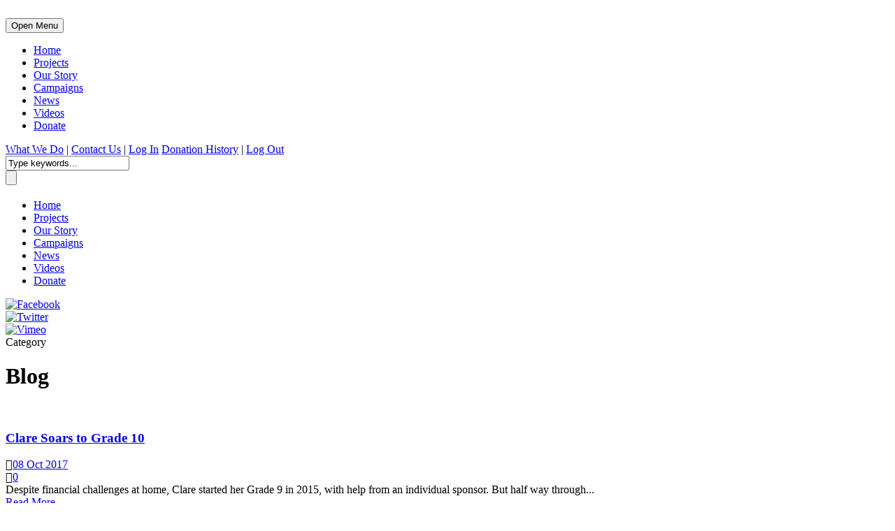

--- FILE ---
content_type: text/css
request_url: https://elimu-usa.org/wp-content/tubepress-content/themes/starter/css/theme.css?ver=5.1.5
body_size: -440
content:
/*
 * Add your custom CSS to this file. TubePress will make sure it's loaded properly.
 */

--- FILE ---
content_type: text/plain
request_url: https://www.google-analytics.com/j/collect?v=1&_v=j102&a=546373193&t=pageview&_s=1&dl=https%3A%2F%2Felimu-usa.org%2Fcategory%2Fblog%2Fpage%2F3%2F&ul=en-us%40posix&dt=ELIMU%20USA%20%C2%BB%20Blog&sr=1280x720&vp=1280x720&_u=IEBAAEABAAAAACAAI~&jid=870848938&gjid=22118436&cid=1245995939.1763507172&tid=UA-80546765-1&_gid=1314986054.1763507172&_r=1&_slc=1&z=2077158676
body_size: -450
content:
2,cG-162WQ8GJ3X